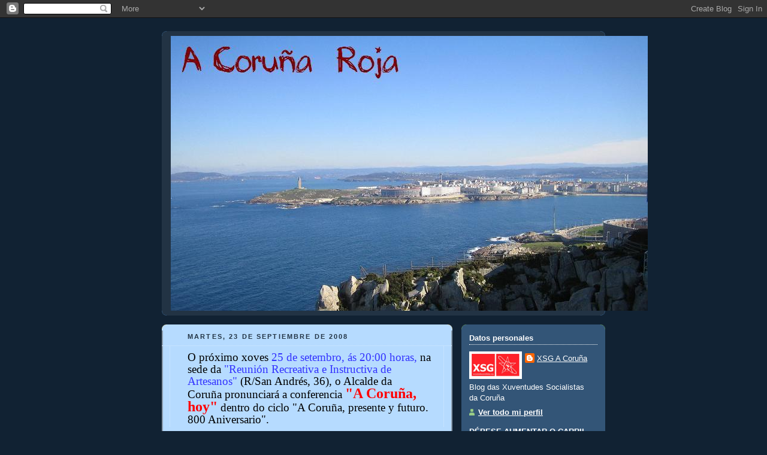

--- FILE ---
content_type: text/html; charset=UTF-8
request_url: https://xsgcoruna.blogspot.com/2008/09/o-prximoxoves-25-de-setembro-s-2000.html
body_size: 9138
content:
<!DOCTYPE html>
<html dir='ltr'>
<head>
<link href='https://www.blogger.com/static/v1/widgets/2944754296-widget_css_bundle.css' rel='stylesheet' type='text/css'/>
<meta content='text/html; charset=UTF-8' http-equiv='Content-Type'/>
<meta content='blogger' name='generator'/>
<link href='https://xsgcoruna.blogspot.com/favicon.ico' rel='icon' type='image/x-icon'/>
<link href='http://xsgcoruna.blogspot.com/2008/09/o-prximoxoves-25-de-setembro-s-2000.html' rel='canonical'/>
<link rel="alternate" type="application/atom+xml" title="A Coruña Roja - Atom" href="https://xsgcoruna.blogspot.com/feeds/posts/default" />
<link rel="alternate" type="application/rss+xml" title="A Coruña Roja - RSS" href="https://xsgcoruna.blogspot.com/feeds/posts/default?alt=rss" />
<link rel="service.post" type="application/atom+xml" title="A Coruña Roja - Atom" href="https://www.blogger.com/feeds/4787925671593593714/posts/default" />

<link rel="alternate" type="application/atom+xml" title="A Coruña Roja - Atom" href="https://xsgcoruna.blogspot.com/feeds/1664438169446825166/comments/default" />
<!--Can't find substitution for tag [blog.ieCssRetrofitLinks]-->
<meta content='http://xsgcoruna.blogspot.com/2008/09/o-prximoxoves-25-de-setembro-s-2000.html' property='og:url'/>
<meta content='A Coruña Roja' property='og:title'/>
<meta content='O próximo xoves   25 de setembro, ás 20:00 horas,  na sede da  &quot; Reunión Recreativa  e Instructiva de Artesanos&quot;  (R /San Andrés, 36),  o Al...' property='og:description'/>
<title>A Coruña Roja</title>
<style id='page-skin-1' type='text/css'><!--
/*
-----------------------------------------------
Blogger Template Style
Name:     Rounders 3
Date:     27 Feb 2004
Updated by: Blogger Team
----------------------------------------------- */
body {
background:#123;
margin:0;
text-align:center;
line-height: 1.5em;
font: x-small Trebuchet MS, Verdana, Arial, Sans-serif;
color:#000000;
font-size/* */:/**/small;
font-size: /**/small;
}
/* Page Structure
----------------------------------------------- */
/* The images which help create rounded corners depend on the
following widths and measurements. If you want to change
these measurements, the images will also need to change.
*/
#outer-wrapper {
width:740px;
margin:0 auto;
text-align:left;
font: normal normal 100% 'Trebuchet MS',Verdana,Arial,Sans-serif;
}
#main-wrap1 {
width:485px;
float:left;
background:#b6dbff url("https://resources.blogblog.com/blogblog/data/rounders3/corners_main_bot.gif") no-repeat left bottom;
margin:15px 0 0;
padding:0 0 10px;
color:#000000;
font-size:97%;
line-height:1.5em;
word-wrap: break-word; /* fix for long text breaking sidebar float in IE */
overflow: hidden;     /* fix for long non-text content breaking IE sidebar float */
}
#main-wrap2 {
float:left;
width:100%;
background:url("https://resources.blogblog.com/blogblog/data/rounders3/corners_main_top.gif") no-repeat left top;
padding:10px 0 0;
}
#main {
background:url("https://resources.blogblog.com/blogblog/data/rounders3/rails_main.gif") repeat-y left;
padding:0;
width:485px;
}
#sidebar-wrap {
width:240px;
float:right;
margin:15px 0 0;
font-size:97%;
line-height:1.5em;
word-wrap: break-word; /* fix for long text breaking sidebar float in IE */
overflow: hidden;     /* fix for long non-text content breaking IE sidebar float */
}
.main .widget {
margin-top: 4px;
width: 468px;
padding: 0 13px;
}
.main .Blog {
margin: 0;
padding: 0;
width: 484px;
}
/* Links
----------------------------------------------- */
a:link {
color: #445566;
}
a:visited {
color: #335577;
}
a:hover {
color: #335577;
}
a img {
border-width:0;
}
/* Blog Header
----------------------------------------------- */
#header-wrapper {
background:#223344 url("https://resources.blogblog.com/blogblog/data/rounders3/corners_cap_top.gif") no-repeat left top;
margin-top:22px;
margin-right:0;
margin-bottom:0;
margin-left:0;
padding-top:8px;
padding-right:0;
padding-bottom:0;
padding-left:0;
color:#ffffff;
}
#header {
background:url("https://resources.blogblog.com/blogblog/data/rounders3/corners_cap_bot.gif") no-repeat left bottom;
padding:0 15px 8px;
}
#header h1 {
margin:0;
padding:10px 30px 5px;
line-height:1.2em;
font: normal bold 200% 'Trebuchet MS',Verdana,Arial,Sans-serif;
}
#header a,
#header a:visited {
text-decoration:none;
color: #ffffff;
}
#header .description {
margin:0;
padding:5px 30px 10px;
line-height:1.5em;
font: normal normal 100% 'Trebuchet MS',Verdana,Arial,Sans-serif;
}
/* Posts
----------------------------------------------- */
h2.date-header {
margin-top:0;
margin-right:28px;
margin-bottom:0;
margin-left:43px;
font-size:85%;
line-height:2em;
text-transform:uppercase;
letter-spacing:.2em;
color:#223344;
}
.post {
margin:.3em 0 25px;
padding:0 13px;
border:1px dotted #d5eaff;
border-width:1px 0;
}
.post h3 {
margin:0;
line-height:1.5em;
background:url("https://resources.blogblog.com/blogblog/data/rounders3/icon_arrow.gif") no-repeat 10px .5em;
display:block;
border:1px dotted #d5eaff;
border-width:0 1px 1px;
padding-top:2px;
padding-right:14px;
padding-bottom:2px;
padding-left:29px;
color: #335577;
font: normal bold 135% 'Trebuchet MS',Verdana,Arial,Sans-serif;
}
.post h3 a, .post h3 a:visited {
text-decoration:none;
color: #335577;
}
a.title-link:hover {
background-color: #d5eaff;
color: #000000;
}
.post-body {
border:1px dotted #d5eaff;
border-width:0 1px 1px;
border-bottom-color:#b6dbff;
padding-top:10px;
padding-right:14px;
padding-bottom:1px;
padding-left:29px;
}
html>body .post-body {
border-bottom-width:0;
}
.post-body {
margin:0 0 .75em;
}
.post-body blockquote {
line-height:1.3em;
}
.post-footer {
background: #ffffff;
margin:0;
padding-top:2px;
padding-right:14px;
padding-bottom:2px;
padding-left:29px;
border:1px dotted #d5eaff;
border-width:1px;
font-size:100%;
line-height:1.5em;
color: #666666;
}
/*
The first line of the post footer might only have floated text, so we need to give it a height.
The height comes from the post-footer line-height
*/
.post-footer-line-1 {
min-height:1.5em;
_height:1.5em;
}
.post-footer p {
margin: 0;
}
html>body .post-footer {
border-bottom-color:transparent;
}
.uncustomized-post-template .post-footer {
text-align: right;
}
.uncustomized-post-template .post-author,
.uncustomized-post-template .post-timestamp {
display: block;
float: left;
text-align:left;
margin-right: 4px;
}
.post-footer a {
color: #456;
}
.post-footer a:hover {
color: #234;
}
a.comment-link {
/* IE5.0/Win doesn't apply padding to inline elements,
so we hide these two declarations from it */
background/* */:/**/url("https://resources.blogblog.com/blogblog/data/rounders/icon_comment_left.gif") no-repeat left 45%;
padding-left:14px;
}
html>body a.comment-link {
/* Respecified, for IE5/Mac's benefit */
background:url("https://resources.blogblog.com/blogblog/data/rounders3/icon_comment_left.gif") no-repeat left 45%;
padding-left:14px;
}
.post img, table.tr-caption-container {
margin-top:0;
margin-right:0;
margin-bottom:5px;
margin-left:0;
padding:4px;
border:1px solid #d5eaff;
}
.tr-caption-container img {
border: none;
margin: 0;
padding: 0;
}
blockquote {
margin:.75em 0;
border:1px dotted #d5eaff;
border-width:1px 0;
padding:5px 15px;
color: #223344;
}
.post blockquote p {
margin:.5em 0;
}
#blog-pager-newer-link {
float: left;
margin-left: 13px;
}
#blog-pager-older-link {
float: right;
margin-right: 13px;
}
#blog-pager {
text-align: center;
}
.feed-links {
clear: both;
line-height: 2.5em;
margin-left: 13px;
}
/* Comments
----------------------------------------------- */
#comments {
margin:-25px 13px 0;
border:1px dotted #d5eaff;
border-width:0 1px 1px;
padding-top:20px;
padding-right:0;
padding-bottom:15px;
padding-left:0;
}
#comments h4 {
margin:0 0 10px;
padding-top:0;
padding-right:14px;
padding-bottom:2px;
padding-left:29px;
border-bottom:1px dotted #d5eaff;
font-size:120%;
line-height:1.4em;
color:#335577;
}
#comments-block {
margin-top:0;
margin-right:15px;
margin-bottom:0;
margin-left:9px;
}
.comment-author {
background:url("https://resources.blogblog.com/blogblog/data/rounders3/icon_comment_left.gif") no-repeat 2px .3em;
margin:.5em 0;
padding-top:0;
padding-right:0;
padding-bottom:0;
padding-left:20px;
font-weight:bold;
}
.comment-body {
margin:0 0 1.25em;
padding-top:0;
padding-right:0;
padding-bottom:0;
padding-left:20px;
}
.comment-body p {
margin:0 0 .5em;
}
.comment-footer {
margin:0 0 .5em;
padding-top:0;
padding-right:0;
padding-bottom:.75em;
padding-left:20px;
}
.comment-footer a:link {
color: #333;
}
.deleted-comment {
font-style:italic;
color:gray;
}
.comment-form {
padding-left:20px;
padding-right:5px;
}
#comments .comment-form h4 {
padding-left:0px;
}
/* Profile
----------------------------------------------- */
.profile-img {
float: left;
margin-top: 5px;
margin-right: 5px;
margin-bottom: 5px;
margin-left: 0;
border: 4px solid #ffffff;
}
.profile-datablock {
margin-top:0;
margin-right:15px;
margin-bottom:.5em;
margin-left:0;
padding-top:8px;
}
.profile-link {
background:url("https://resources.blogblog.com/blogblog/data/rounders3/icon_profile_left.gif") no-repeat left .1em;
padding-left:15px;
font-weight:bold;
}
.profile-textblock {
clear: both;
margin: 0;
}
.sidebar .clear, .main .widget .clear {
clear: both;
}
#sidebartop-wrap {
background:#335577 url("https://resources.blogblog.com/blogblog/data/rounders3/corners_prof_bot.gif") no-repeat left bottom;
margin:0px 0px 15px;
padding:0px 0px 10px;
color:#ffffff;
}
#sidebartop-wrap2 {
background:url("https://resources.blogblog.com/blogblog/data/rounders3/corners_prof_top.gif") no-repeat left top;
padding: 10px 0 0;
margin:0;
border-width:0;
}
#sidebartop h2 {
line-height:1.5em;
color:#ffffff;
border-bottom: 1px dotted #ffffff;
font: normal bold 100% 'Trebuchet MS',Verdana,Arial,Sans-serif;
margin-bottom: 0.5em;
}
#sidebartop a {
color: #ffffff;
}
#sidebartop a:hover {
color: #ffffff;
}
#sidebartop a:visited {
color: #ffffff;
}
#sidebar a {
color: #99ddbb;
}
#sidebar a:hover,
#sidebar a:visited {
color: #ffffff;
}
/* Sidebar Boxes
----------------------------------------------- */
.sidebar .widget {
margin:.5em 13px 1.25em;
padding:0 0px;
}
.widget-content {
margin-top: 0.5em;
}
#sidebarbottom-wrap1 {
background:#223344 url("https://resources.blogblog.com/blogblog/data/rounders3/corners_side_top.gif") no-repeat left top;
margin:0 0 15px;
padding:10px 0 0;
color: #ffffff;
}
#sidebarbottom-wrap2 {
background:url("https://resources.blogblog.com/blogblog/data/rounders3/corners_side_bot.gif") no-repeat left bottom;
padding:0 0 8px;
}
.sidebar h2 {
margin-top:0;
margin-right:0;
margin-bottom:.5em;
margin-left:0;
padding:0 0 .2em;
line-height:1.5em;
font:normal bold 100% 'Trebuchet MS',Verdana,Arial,Sans-serif;
}
.sidebar ul {
list-style:none;
margin:0 0 1.25em;
padding:0;
}
.sidebar ul li {
background:url("https://resources.blogblog.com/blogblog/data/rounders3/icon_arrow_sm.gif") no-repeat 2px .25em;
margin:0;
padding-top:0;
padding-right:0;
padding-bottom:3px;
padding-left:16px;
margin-bottom:3px;
border-bottom:1px dotted #d5eaff;
line-height:1.4em;
}
.sidebar p {
margin:0 0 .6em;
}
#sidebar h2 {
color: #aabbcc;
border-bottom: 1px dotted #aabbcc;
}
/* Footer
----------------------------------------------- */
#footer-wrap1 {
clear:both;
margin:0 0 10px;
padding:15px 0 0;
}
#footer-wrap2 {
background:#223344 url("https://resources.blogblog.com/blogblog/data/rounders3/corners_cap_top.gif") no-repeat left top;
color:#ffffff;
}
#footer {
background:url("https://resources.blogblog.com/blogblog/data/rounders3/corners_cap_bot.gif") no-repeat left bottom;
padding:8px 15px;
}
#footer hr {display:none;}
#footer p {margin:0;}
#footer a {color:#ffffff;}
#footer .widget-content {
margin:0;
}
/** Page structure tweaks for layout editor wireframe */
body#layout #main-wrap1,
body#layout #sidebar-wrap,
body#layout #header-wrapper {
margin-top: 0;
}
body#layout #header, body#layout #header-wrapper,
body#layout #outer-wrapper {
margin-left:0,
margin-right: 0;
padding: 0;
}
body#layout #outer-wrapper {
width: 730px;
}
body#layout #footer-wrap1 {
padding-top: 0;
}

--></style>
<link href='https://www.blogger.com/dyn-css/authorization.css?targetBlogID=4787925671593593714&amp;zx=cdf4afce-aeda-4c6a-950a-77b8a19eaada' media='none' onload='if(media!=&#39;all&#39;)media=&#39;all&#39;' rel='stylesheet'/><noscript><link href='https://www.blogger.com/dyn-css/authorization.css?targetBlogID=4787925671593593714&amp;zx=cdf4afce-aeda-4c6a-950a-77b8a19eaada' rel='stylesheet'/></noscript>
<meta name='google-adsense-platform-account' content='ca-host-pub-1556223355139109'/>
<meta name='google-adsense-platform-domain' content='blogspot.com'/>

</head>
<body>
<div class='navbar section' id='navbar'><div class='widget Navbar' data-version='1' id='Navbar1'><script type="text/javascript">
    function setAttributeOnload(object, attribute, val) {
      if(window.addEventListener) {
        window.addEventListener('load',
          function(){ object[attribute] = val; }, false);
      } else {
        window.attachEvent('onload', function(){ object[attribute] = val; });
      }
    }
  </script>
<div id="navbar-iframe-container"></div>
<script type="text/javascript" src="https://apis.google.com/js/platform.js"></script>
<script type="text/javascript">
      gapi.load("gapi.iframes:gapi.iframes.style.bubble", function() {
        if (gapi.iframes && gapi.iframes.getContext) {
          gapi.iframes.getContext().openChild({
              url: 'https://www.blogger.com/navbar/4787925671593593714?po\x3d1664438169446825166\x26origin\x3dhttps://xsgcoruna.blogspot.com',
              where: document.getElementById("navbar-iframe-container"),
              id: "navbar-iframe"
          });
        }
      });
    </script><script type="text/javascript">
(function() {
var script = document.createElement('script');
script.type = 'text/javascript';
script.src = '//pagead2.googlesyndication.com/pagead/js/google_top_exp.js';
var head = document.getElementsByTagName('head')[0];
if (head) {
head.appendChild(script);
}})();
</script>
</div></div>
<div id='outer-wrapper'>
<div id='header-wrapper'>
<div class='header section' id='header'><div class='widget Header' data-version='1' id='Header1'>
<div id='header-inner'>
<a href='https://xsgcoruna.blogspot.com/' style='display: block'>
<img alt='A Coruña Roja' height='459px; ' id='Header1_headerimg' src='https://blogger.googleusercontent.com/img/b/R29vZ2xl/AVvXsEhygeOTRQi-wQOYI0WBmK92oXy2SDR3vEFTvspj8ygB0NyYvsFsXEmGF1B_PhwFk-f3l5CXtuvji9tsq5tRK_y6ghZ0XMQokxIvetnJJqUEaTY8c-UwrPbo69Hk1Xft0T__D5YWxUlrRoK2/s1600-r/123.JPG' style='display: block' width='796px; '/>
</a>
</div>
</div></div>
</div>
<div id='crosscol-wrapper' style='text-align:center'>
<div class='crosscol no-items section' id='crosscol'></div>
</div>
<div id='main-wrap1'><div id='main-wrap2'>
<div class='main section' id='main'><div class='widget Blog' data-version='1' id='Blog1'>
<div class='blog-posts hfeed'>

          <div class="date-outer">
        
<h2 class='date-header'><span>martes, 23 de septiembre de 2008</span></h2>

          <div class="date-posts">
        
<div class='post-outer'>
<div class='post hentry uncustomized-post-template' itemprop='blogPost' itemscope='itemscope' itemtype='http://schema.org/BlogPosting'>
<meta content='4787925671593593714' itemprop='blogId'/>
<meta content='1664438169446825166' itemprop='postId'/>
<a name='1664438169446825166'></a>
<div class='post-header'>
<div class='post-header-line-1'></div>
</div>
<div class='post-body entry-content' id='post-body-1664438169446825166' itemprop='description articleBody'>
<span class="Apple-style-span" style="font-size: 19px; "><span class="Apple-style-span" style="font-family: 'trebuchet ms';">O próximo&#160;xoves</span><b><span style="font-weight: bold; "><span class="Apple-style-span" style="font-family: 'trebuchet ms';">&#160;<span class="Apple-style-span" style="font-weight: normal;"><span class="Apple-style-span" style="color: rgb(51, 51, 255);">25 de setembro, ás 20:00 horas,</span></span></span></span></b><span class="Apple-style-span" style="font-family: 'trebuchet ms';">&#160;na sede da&#160;<span class="Apple-style-span" style="color: rgb(51, 51, 255);">"</span></span><span style=""><span class="Apple-style-span" style="font-family: 'trebuchet ms';"><span class="Apple-style-span" style="color: rgb(51, 51, 255);">Reunión Recreativa</span></span></span><b><span style=""><span class="Apple-style-span" style="font-family: 'trebuchet ms';"><span class="Apple-style-span" style="font-weight: normal;"><span class="Apple-style-span" style="color: rgb(51, 51, 255);">&#160;e Instructiva de Artesanos"</span></span><span class="Apple-style-span" style="font-weight: normal;"> </span></span></span><span style=""><span class="Apple-style-span" style="font-weight: normal;"><span class="Apple-style-span" style="font-family: 'trebuchet ms';">(R</span></span></span><span style=""><span class="Apple-style-span" style="font-weight: normal;"><span class="Apple-style-span" style="font-family: 'trebuchet ms';">/San Andrés, 36),</span></span></span></b><span class="Apple-style-span" style="font-family: 'trebuchet ms';">&#160;o Alcalde da Coruña&#160;pronunciará&#160;a conferencia <span class="Apple-style-span" style="color: rgb(255, 0, 0);"><span class="Apple-style-span" style="font-weight: bold;"><span class="Apple-style-span" style="font-size: x-large;">"A Coruña, hoy"</span></span></span><span class="Apple-style-span" style="font-weight: bold;"> </span>dentro do&#160;ciclo "A Coruña, presente y futuro. 800 Aniversario".</span></span>
<div style='clear: both;'></div>
</div>
<div class='post-footer'>
<div class='post-footer-line post-footer-line-1'>
<span class='post-author vcard'>
Publicado por
<span class='fn' itemprop='author' itemscope='itemscope' itemtype='http://schema.org/Person'>
<meta content='https://www.blogger.com/profile/15466071356179968616' itemprop='url'/>
<a class='g-profile' href='https://www.blogger.com/profile/15466071356179968616' rel='author' title='author profile'>
<span itemprop='name'>XSG A Coruña</span>
</a>
</span>
</span>
<span class='post-timestamp'>
en
<meta content='http://xsgcoruna.blogspot.com/2008/09/o-prximoxoves-25-de-setembro-s-2000.html' itemprop='url'/>
<a class='timestamp-link' href='https://xsgcoruna.blogspot.com/2008/09/o-prximoxoves-25-de-setembro-s-2000.html' rel='bookmark' title='permanent link'><abbr class='published' itemprop='datePublished' title='2008-09-23T16:14:00+02:00'>16:14</abbr></a>
</span>
<span class='post-comment-link'>
</span>
<span class='post-icons'>
<span class='item-control blog-admin pid-135618429'>
<a href='https://www.blogger.com/post-edit.g?blogID=4787925671593593714&postID=1664438169446825166&from=pencil' title='Editar entrada'>
<img alt='' class='icon-action' height='18' src='https://resources.blogblog.com/img/icon18_edit_allbkg.gif' width='18'/>
</a>
</span>
</span>
<div class='post-share-buttons goog-inline-block'>
</div>
</div>
<div class='post-footer-line post-footer-line-2'>
<span class='post-labels'>
</span>
</div>
<div class='post-footer-line post-footer-line-3'>
<span class='post-location'>
</span>
</div>
</div>
</div>
<div class='comments' id='comments'>
<a name='comments'></a>
<h4>No hay comentarios:</h4>
<div id='Blog1_comments-block-wrapper'>
<dl class='avatar-comment-indent' id='comments-block'>
</dl>
</div>
<p class='comment-footer'>
<a href='https://www.blogger.com/comment/fullpage/post/4787925671593593714/1664438169446825166' onclick=''>Publicar un comentario</a>
</p>
</div>
</div>

        </div></div>
      
</div>
<div class='blog-pager' id='blog-pager'>
<span id='blog-pager-newer-link'>
<a class='blog-pager-newer-link' href='https://xsgcoruna.blogspot.com/2008/09/as-x.html' id='Blog1_blog-pager-newer-link' title='Entrada más reciente'>Entrada más reciente</a>
</span>
<span id='blog-pager-older-link'>
<a class='blog-pager-older-link' href='https://xsgcoruna.blogspot.com/2008/09/mtin-corua.html' id='Blog1_blog-pager-older-link' title='Entrada antigua'>Entrada antigua</a>
</span>
<a class='home-link' href='https://xsgcoruna.blogspot.com/'>Inicio</a>
</div>
<div class='clear'></div>
<div class='post-feeds'>
<div class='feed-links'>
Suscribirse a:
<a class='feed-link' href='https://xsgcoruna.blogspot.com/feeds/1664438169446825166/comments/default' target='_blank' type='application/atom+xml'>Enviar comentarios (Atom)</a>
</div>
</div>
</div></div>
</div></div>
<div id='sidebar-wrap'>
<div id='sidebartop-wrap'><div id='sidebartop-wrap2'>
<div class='sidebar section' id='sidebartop'><div class='widget Profile' data-version='1' id='Profile1'>
<h2>Datos personales</h2>
<div class='widget-content'>
<a href='https://www.blogger.com/profile/15466071356179968616'><img alt='Mi foto' class='profile-img' height='38' src='//blogger.googleusercontent.com/img/b/R29vZ2xl/AVvXsEij11hxJKZILI4WYcBnV8fk9yDQhxoDuCEGqUClKHaHTudTb0ViRru8CmVZiiDVsd7un7zO0hFIaDRooFrpNzHkAPH3OwZE8sUygJe81KFf4udsMQVLDI9LRQGyODTb3g/s220/1170752537logo_xsg.gif' width='80'/></a>
<dl class='profile-datablock'>
<dt class='profile-data'>
<a class='profile-name-link g-profile' href='https://www.blogger.com/profile/15466071356179968616' rel='author' style='background-image: url(//www.blogger.com/img/logo-16.png);'>
XSG A Coruña
</a>
</dt>
<dd class='profile-textblock'>Blog das Xuventudes Socialistas da Coruña</dd>
</dl>
<a class='profile-link' href='https://www.blogger.com/profile/15466071356179968616' rel='author'>Ver todo mi perfil</a>
<div class='clear'></div>
</div>
</div><div class='widget Poll' data-version='1' id='Poll1'>
<h2 class='title'>DÉBESE AUMENTAR O CARRIL BUS?</h2>
<div class='widget-content'>
<iframe allowtransparency='true' frameborder='0' height='200' name='poll-widget-167355106764013354' style='border:none; width:100%;'></iframe>
<div class='clear'></div>
</div>
</div><div class='widget Image' data-version='1' id='Image1'>
<div class='widget-content'>
<img alt='' height='191' id='Image1_img' src='https://blogger.googleusercontent.com/img/b/R29vZ2xl/AVvXsEjmKz3e1AaOSCyenL5MqEZ2xV3CLkvGAfLp4HznNbPToVmKgD1nflxs5CplDI5O5imtOvmBjKXMrgLhheKV-xARr3MlcLKQEEQwEtSvLG-dCqA1L2MeLxG8JmcHeR3hXNRzh134coJvp5io/s240/_DESARROLLO.jpg' width='240'/>
<br/>
</div>
<div class='clear'></div>
</div><div class='widget Text' data-version='1' id='Text1'>
<h2 class='title'>Contacto</h2>
<div class='widget-content'>
<strong><span style="color:#000000;">Avda. General Sanjurjo, 38, 1º</span></strong><br/><span style="color:#000000;">A Coruña</span><br/><span style="color:#cc0000;"><strong></strong></span><br/><span style="color:#cc0000;">Correo electrónico:</span><br/><a href="mailto:acoruna@xuventudessocialistas.org">acoruna@xuventudessocialistas.org</a><br/><br/>Casa do Pobo disponible de luns a venres de 18:30 a 20:30 horas.<br/><br/>Para unha comunicación/citación máis rápida enviar correo electrónico.<br/>
</div>
<div class='clear'></div>
</div><div class='widget BlogArchive' data-version='1' id='BlogArchive1'>
<h2>Archivo del blog</h2>
<div class='widget-content'>
<div id='ArchiveList'>
<div id='BlogArchive1_ArchiveList'>
<ul class='flat'>
<li class='archivedate'>
<a href='https://xsgcoruna.blogspot.com/2007/12/'>diciembre 2007</a> (7)
      </li>
<li class='archivedate'>
<a href='https://xsgcoruna.blogspot.com/2008/01/'>enero 2008</a> (12)
      </li>
<li class='archivedate'>
<a href='https://xsgcoruna.blogspot.com/2008/02/'>febrero 2008</a> (16)
      </li>
<li class='archivedate'>
<a href='https://xsgcoruna.blogspot.com/2008/03/'>marzo 2008</a> (6)
      </li>
<li class='archivedate'>
<a href='https://xsgcoruna.blogspot.com/2008/04/'>abril 2008</a> (8)
      </li>
<li class='archivedate'>
<a href='https://xsgcoruna.blogspot.com/2008/05/'>mayo 2008</a> (10)
      </li>
<li class='archivedate'>
<a href='https://xsgcoruna.blogspot.com/2008/06/'>junio 2008</a> (9)
      </li>
<li class='archivedate'>
<a href='https://xsgcoruna.blogspot.com/2008/07/'>julio 2008</a> (3)
      </li>
<li class='archivedate'>
<a href='https://xsgcoruna.blogspot.com/2008/08/'>agosto 2008</a> (1)
      </li>
<li class='archivedate'>
<a href='https://xsgcoruna.blogspot.com/2008/09/'>septiembre 2008</a> (4)
      </li>
<li class='archivedate'>
<a href='https://xsgcoruna.blogspot.com/2008/10/'>octubre 2008</a> (1)
      </li>
<li class='archivedate'>
<a href='https://xsgcoruna.blogspot.com/2008/11/'>noviembre 2008</a> (3)
      </li>
<li class='archivedate'>
<a href='https://xsgcoruna.blogspot.com/2009/01/'>enero 2009</a> (1)
      </li>
<li class='archivedate'>
<a href='https://xsgcoruna.blogspot.com/2009/02/'>febrero 2009</a> (1)
      </li>
<li class='archivedate'>
<a href='https://xsgcoruna.blogspot.com/2009/03/'>marzo 2009</a> (1)
      </li>
<li class='archivedate'>
<a href='https://xsgcoruna.blogspot.com/2009/05/'>mayo 2009</a> (1)
      </li>
<li class='archivedate'>
<a href='https://xsgcoruna.blogspot.com/2009/06/'>junio 2009</a> (1)
      </li>
</ul>
</div>
</div>
<div class='clear'></div>
</div>
</div><div class='widget LinkList' data-version='1' id='LinkList1'>
<h2>Ligazóns</h2>
<div class='widget-content'>
<ul>
<li><a href='http://www.xuventudessocialistas.org/'>XSG</a></li>
<li><a href='http://xuventudessocialistas.blogspot.com/'>Blog XSG</a></li>
<li><a href='http://www.jse.org/'>JSE</a></li>
<li><a href='http://www.psoe.es/ambito/coruna/news/index.do'>PSOE A CORUÑA</a></li>
<li><a href='http://www.psdeg-psoe.org/'>PSdeG-PSOE</a></li>
<li><a href='http://www.psoe.es/ambito/actualidad/home.do'>PSOE</a></li>
<li><a href='http://www.cxg.org/'>Consello da Xuventude de Galicia</a></li>
<li><a href='http://www.xuventude.net/web/xuventude'>Xuventude.net</a></li>
<li><a href='http://www.coruna.es/'>Concello da Coruña</a></li>
<li><a href='http://www.xsg-ferrol.blogspot.com/'>Blog XSG Ferrol</a></li>
<li><a href='http://www.coruna.es/cmij/'>Centro Municipal de Información Juvenil (CMIJ)</a></li>
<li><a href='http://www.coruna.es/agenda'>Axenda do Concello</a></li>
<li><a href='http://www.cuacfm.org/'>CUACFM</a></li>
<li><a href='http://www.ecosy.org/'>ECOSY</a></li>
<li><a href='http://www.iusy.org/index2.php'>IUSY</a></li>
<li><a href='http://www.jsc.cat/'>Joventut Socialista de Catalunya</a></li>
<li><a href='http://www.psoe.es/ambito/saladeprensa/docs/index.do?action=List&apt=15101'>EnClave Socialista</a></li>
</ul>
<div class='clear'></div>
</div>
</div><div class='widget LinkList' data-version='1' id='LinkList2'>
<h2>Outros Blogs</h2>
<div class='widget-content'>
<ul>
<li><a href='http://oterin.blogspot.com/'>Pablo Otero</a></li>
<li><a href='http://tronkielrojo.blogspot.com/'>Adrián</a></li>
<li><a href='http://blogdeloli.blogspot.com/'>Loli</a></li>
<li><a href='http://www.elesconditedelaspalabras.blogspot.com/'>Tamara</a></li>
<li><a href='http://www.sabelabranco.com/'>Isa</a></li>
<li><a href='http://jmlage.net/blog/'>Lage</a></li>
<li><a href='http://barconblog.blogspot.com/'>Mar Barcón</a></li>
<li><a href='http://www.ivanpuentes.com/'>Ivan Puentes</a></li>
<li><a href='http://elcuadernodepepeblanco.blogspot.com/'>Pepe Blanco</a></li>
</ul>
<div class='clear'></div>
</div>
</div><div class='widget HTML' data-version='1' id='HTML1'>
<div class='widget-content'>
<a href="http://www.puntogal.org" title="Esta web apoia á iniciativa dun dominio galego propio (.gal) en Internet"><img border="0" width="135" alt="Esta web apoia á iniciativa dun dominio galego propio (.gal) en Internet" src="https://lh3.googleusercontent.com/blogger_img_proxy/AEn0k_t9q51TwqFV_ut72I--ji2xAKeoAI7eQ2QZhLQeAVNwSKerhWy1pEGiBiyX3K7XS2bfEdg3c-Sgr6sgScJlj0asJxveoGO_JXikw6sDLmqCOViKEvr0Nu1swD59xOpv=s0-d" height="190"></a>
</div>
<div class='clear'></div>
</div></div>
</div></div>
<div id='sidebarbottom-wrap1'><div id='sidebarbottom-wrap2'>
<div class='sidebar no-items section' id='sidebar'></div>
</div></div>
</div>
<div id='footer-wrap1'><div id='footer-wrap2'>
<div class='footer no-items section' id='footer'></div>
</div></div>
</div>

<script type="text/javascript" src="https://www.blogger.com/static/v1/widgets/3845888474-widgets.js"></script>
<script type='text/javascript'>
window['__wavt'] = 'AOuZoY4zrTdYZILFOX7Ip64EFL0e1gp1kg:1768385970017';_WidgetManager._Init('//www.blogger.com/rearrange?blogID\x3d4787925671593593714','//xsgcoruna.blogspot.com/2008/09/o-prximoxoves-25-de-setembro-s-2000.html','4787925671593593714');
_WidgetManager._SetDataContext([{'name': 'blog', 'data': {'blogId': '4787925671593593714', 'title': 'A Coru\xf1a Roja', 'url': 'https://xsgcoruna.blogspot.com/2008/09/o-prximoxoves-25-de-setembro-s-2000.html', 'canonicalUrl': 'http://xsgcoruna.blogspot.com/2008/09/o-prximoxoves-25-de-setembro-s-2000.html', 'homepageUrl': 'https://xsgcoruna.blogspot.com/', 'searchUrl': 'https://xsgcoruna.blogspot.com/search', 'canonicalHomepageUrl': 'http://xsgcoruna.blogspot.com/', 'blogspotFaviconUrl': 'https://xsgcoruna.blogspot.com/favicon.ico', 'bloggerUrl': 'https://www.blogger.com', 'hasCustomDomain': false, 'httpsEnabled': true, 'enabledCommentProfileImages': true, 'gPlusViewType': 'FILTERED_POSTMOD', 'adultContent': false, 'analyticsAccountNumber': '', 'encoding': 'UTF-8', 'locale': 'es', 'localeUnderscoreDelimited': 'es', 'languageDirection': 'ltr', 'isPrivate': false, 'isMobile': false, 'isMobileRequest': false, 'mobileClass': '', 'isPrivateBlog': false, 'isDynamicViewsAvailable': true, 'feedLinks': '\x3clink rel\x3d\x22alternate\x22 type\x3d\x22application/atom+xml\x22 title\x3d\x22A Coru\xf1a Roja - Atom\x22 href\x3d\x22https://xsgcoruna.blogspot.com/feeds/posts/default\x22 /\x3e\n\x3clink rel\x3d\x22alternate\x22 type\x3d\x22application/rss+xml\x22 title\x3d\x22A Coru\xf1a Roja - RSS\x22 href\x3d\x22https://xsgcoruna.blogspot.com/feeds/posts/default?alt\x3drss\x22 /\x3e\n\x3clink rel\x3d\x22service.post\x22 type\x3d\x22application/atom+xml\x22 title\x3d\x22A Coru\xf1a Roja - Atom\x22 href\x3d\x22https://www.blogger.com/feeds/4787925671593593714/posts/default\x22 /\x3e\n\n\x3clink rel\x3d\x22alternate\x22 type\x3d\x22application/atom+xml\x22 title\x3d\x22A Coru\xf1a Roja - Atom\x22 href\x3d\x22https://xsgcoruna.blogspot.com/feeds/1664438169446825166/comments/default\x22 /\x3e\n', 'meTag': '', 'adsenseHostId': 'ca-host-pub-1556223355139109', 'adsenseHasAds': false, 'adsenseAutoAds': false, 'boqCommentIframeForm': true, 'loginRedirectParam': '', 'view': '', 'dynamicViewsCommentsSrc': '//www.blogblog.com/dynamicviews/4224c15c4e7c9321/js/comments.js', 'dynamicViewsScriptSrc': '//www.blogblog.com/dynamicviews/0986fae69b86b3aa', 'plusOneApiSrc': 'https://apis.google.com/js/platform.js', 'disableGComments': true, 'interstitialAccepted': false, 'sharing': {'platforms': [{'name': 'Obtener enlace', 'key': 'link', 'shareMessage': 'Obtener enlace', 'target': ''}, {'name': 'Facebook', 'key': 'facebook', 'shareMessage': 'Compartir en Facebook', 'target': 'facebook'}, {'name': 'Escribe un blog', 'key': 'blogThis', 'shareMessage': 'Escribe un blog', 'target': 'blog'}, {'name': 'X', 'key': 'twitter', 'shareMessage': 'Compartir en X', 'target': 'twitter'}, {'name': 'Pinterest', 'key': 'pinterest', 'shareMessage': 'Compartir en Pinterest', 'target': 'pinterest'}, {'name': 'Correo electr\xf3nico', 'key': 'email', 'shareMessage': 'Correo electr\xf3nico', 'target': 'email'}], 'disableGooglePlus': true, 'googlePlusShareButtonWidth': 0, 'googlePlusBootstrap': '\x3cscript type\x3d\x22text/javascript\x22\x3ewindow.___gcfg \x3d {\x27lang\x27: \x27es\x27};\x3c/script\x3e'}, 'hasCustomJumpLinkMessage': false, 'jumpLinkMessage': 'Leer m\xe1s', 'pageType': 'item', 'postId': '1664438169446825166', 'pageName': '', 'pageTitle': 'A Coru\xf1a Roja'}}, {'name': 'features', 'data': {}}, {'name': 'messages', 'data': {'edit': 'Editar', 'linkCopiedToClipboard': 'El enlace se ha copiado en el Portapapeles.', 'ok': 'Aceptar', 'postLink': 'Enlace de la entrada'}}, {'name': 'template', 'data': {'isResponsive': false, 'isAlternateRendering': false, 'isCustom': false}}, {'name': 'view', 'data': {'classic': {'name': 'classic', 'url': '?view\x3dclassic'}, 'flipcard': {'name': 'flipcard', 'url': '?view\x3dflipcard'}, 'magazine': {'name': 'magazine', 'url': '?view\x3dmagazine'}, 'mosaic': {'name': 'mosaic', 'url': '?view\x3dmosaic'}, 'sidebar': {'name': 'sidebar', 'url': '?view\x3dsidebar'}, 'snapshot': {'name': 'snapshot', 'url': '?view\x3dsnapshot'}, 'timeslide': {'name': 'timeslide', 'url': '?view\x3dtimeslide'}, 'isMobile': false, 'title': 'A Coru\xf1a Roja', 'description': 'O pr\xf3ximo\xa0xoves \xa0 25 de setembro, \xe1s 20:00 horas, \xa0na sede da\xa0 \x22 Reuni\xf3n Recreativa \xa0e Instructiva de Artesanos\x22  (R /San Andr\xe9s, 36), \xa0o Al...', 'url': 'https://xsgcoruna.blogspot.com/2008/09/o-prximoxoves-25-de-setembro-s-2000.html', 'type': 'item', 'isSingleItem': true, 'isMultipleItems': false, 'isError': false, 'isPage': false, 'isPost': true, 'isHomepage': false, 'isArchive': false, 'isLabelSearch': false, 'postId': 1664438169446825166}}]);
_WidgetManager._RegisterWidget('_NavbarView', new _WidgetInfo('Navbar1', 'navbar', document.getElementById('Navbar1'), {}, 'displayModeFull'));
_WidgetManager._RegisterWidget('_HeaderView', new _WidgetInfo('Header1', 'header', document.getElementById('Header1'), {}, 'displayModeFull'));
_WidgetManager._RegisterWidget('_BlogView', new _WidgetInfo('Blog1', 'main', document.getElementById('Blog1'), {'cmtInteractionsEnabled': false, 'lightboxEnabled': true, 'lightboxModuleUrl': 'https://www.blogger.com/static/v1/jsbin/1633826892-lbx__es.js', 'lightboxCssUrl': 'https://www.blogger.com/static/v1/v-css/828616780-lightbox_bundle.css'}, 'displayModeFull'));
_WidgetManager._RegisterWidget('_ProfileView', new _WidgetInfo('Profile1', 'sidebartop', document.getElementById('Profile1'), {}, 'displayModeFull'));
_WidgetManager._RegisterWidget('_PollView', new _WidgetInfo('Poll1', 'sidebartop', document.getElementById('Poll1'), {'pollid': '-167355106764013354', 'iframeurl': '/b/poll-results?pollWidget\x3dPoll1\x26txtclr\x3d%23000000\x26lnkclr\x3d%2399ddbb\x26chrtclr\x3d%2399ddbb\x26font\x3dnormal+normal+100%25+\x27Trebuchet+MS\x27,Verdana,Arial,Sans-serif\x26hideq\x3dtrue\x26purl\x3dhttps://xsgcoruna.blogspot.com/'}, 'displayModeFull'));
_WidgetManager._RegisterWidget('_ImageView', new _WidgetInfo('Image1', 'sidebartop', document.getElementById('Image1'), {'resize': false}, 'displayModeFull'));
_WidgetManager._RegisterWidget('_TextView', new _WidgetInfo('Text1', 'sidebartop', document.getElementById('Text1'), {}, 'displayModeFull'));
_WidgetManager._RegisterWidget('_BlogArchiveView', new _WidgetInfo('BlogArchive1', 'sidebartop', document.getElementById('BlogArchive1'), {'languageDirection': 'ltr', 'loadingMessage': 'Cargando\x26hellip;'}, 'displayModeFull'));
_WidgetManager._RegisterWidget('_LinkListView', new _WidgetInfo('LinkList1', 'sidebartop', document.getElementById('LinkList1'), {}, 'displayModeFull'));
_WidgetManager._RegisterWidget('_LinkListView', new _WidgetInfo('LinkList2', 'sidebartop', document.getElementById('LinkList2'), {}, 'displayModeFull'));
_WidgetManager._RegisterWidget('_HTMLView', new _WidgetInfo('HTML1', 'sidebartop', document.getElementById('HTML1'), {}, 'displayModeFull'));
</script>
</body>
</html>